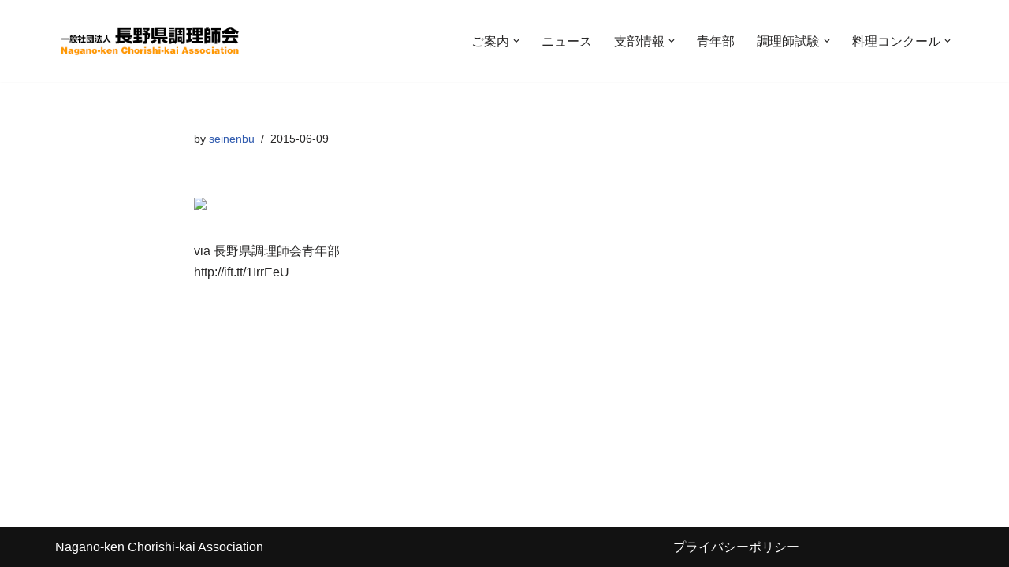

--- FILE ---
content_type: text/html; charset=UTF-8
request_url: https://nagano-ck.jp/archives/1088
body_size: 70500
content:
<!DOCTYPE html>
<html lang="ja">

<head>
	
	<meta charset="UTF-8">
	<meta name="viewport" content="width=device-width, initial-scale=1, minimum-scale=1">
	<link rel="profile" href="http://gmpg.org/xfn/11">
		<style type='text/css'>Default CSS Comment</style><title>（一社）長野県調理師会</title>
<meta name='robots' content='max-image-preview:large' />
<link rel="alternate" type="application/rss+xml" title="（一社）長野県調理師会 &raquo; フィード" href="https://nagano-ck.jp/feed" />
<link rel="alternate" type="application/rss+xml" title="（一社）長野県調理師会 &raquo; コメントフィード" href="https://nagano-ck.jp/comments/feed" />
<link rel="alternate" title="oEmbed (JSON)" type="application/json+oembed" href="https://nagano-ck.jp/wp-json/oembed/1.0/embed?url=https%3A%2F%2Fnagano-ck.jp%2Farchives%2F1088" />
<link rel="alternate" title="oEmbed (XML)" type="text/xml+oembed" href="https://nagano-ck.jp/wp-json/oembed/1.0/embed?url=https%3A%2F%2Fnagano-ck.jp%2Farchives%2F1088&#038;format=xml" />
<style id='wp-img-auto-sizes-contain-inline-css'>
img:is([sizes=auto i],[sizes^="auto," i]){contain-intrinsic-size:3000px 1500px}
/*# sourceURL=wp-img-auto-sizes-contain-inline-css */
</style>
<link rel='stylesheet' id='srp-layout-stylesheet-css' href='https://nagano-ck.jp/wordpress/wp-content/plugins/special-recent-posts/css/layout.css?ver=6.9' media='all' />
<style id='wp-emoji-styles-inline-css'>

	img.wp-smiley, img.emoji {
		display: inline !important;
		border: none !important;
		box-shadow: none !important;
		height: 1em !important;
		width: 1em !important;
		margin: 0 0.07em !important;
		vertical-align: -0.1em !important;
		background: none !important;
		padding: 0 !important;
	}
/*# sourceURL=wp-emoji-styles-inline-css */
</style>
<link rel='stylesheet' id='wp-block-library-css' href='https://nagano-ck.jp/wordpress/wp-includes/css/dist/block-library/style.min.css?ver=6.9' media='all' />
<style id='global-styles-inline-css'>
:root{--wp--preset--aspect-ratio--square: 1;--wp--preset--aspect-ratio--4-3: 4/3;--wp--preset--aspect-ratio--3-4: 3/4;--wp--preset--aspect-ratio--3-2: 3/2;--wp--preset--aspect-ratio--2-3: 2/3;--wp--preset--aspect-ratio--16-9: 16/9;--wp--preset--aspect-ratio--9-16: 9/16;--wp--preset--color--black: #000000;--wp--preset--color--cyan-bluish-gray: #abb8c3;--wp--preset--color--white: #ffffff;--wp--preset--color--pale-pink: #f78da7;--wp--preset--color--vivid-red: #cf2e2e;--wp--preset--color--luminous-vivid-orange: #ff6900;--wp--preset--color--luminous-vivid-amber: #fcb900;--wp--preset--color--light-green-cyan: #7bdcb5;--wp--preset--color--vivid-green-cyan: #00d084;--wp--preset--color--pale-cyan-blue: #8ed1fc;--wp--preset--color--vivid-cyan-blue: #0693e3;--wp--preset--color--vivid-purple: #9b51e0;--wp--preset--color--neve-link-color: var(--nv-primary-accent);--wp--preset--color--neve-link-hover-color: var(--nv-secondary-accent);--wp--preset--color--nv-site-bg: var(--nv-site-bg);--wp--preset--color--nv-light-bg: var(--nv-light-bg);--wp--preset--color--nv-dark-bg: var(--nv-dark-bg);--wp--preset--color--neve-text-color: var(--nv-text-color);--wp--preset--color--nv-text-dark-bg: var(--nv-text-dark-bg);--wp--preset--color--nv-c-1: var(--nv-c-1);--wp--preset--color--nv-c-2: var(--nv-c-2);--wp--preset--gradient--vivid-cyan-blue-to-vivid-purple: linear-gradient(135deg,rgb(6,147,227) 0%,rgb(155,81,224) 100%);--wp--preset--gradient--light-green-cyan-to-vivid-green-cyan: linear-gradient(135deg,rgb(122,220,180) 0%,rgb(0,208,130) 100%);--wp--preset--gradient--luminous-vivid-amber-to-luminous-vivid-orange: linear-gradient(135deg,rgb(252,185,0) 0%,rgb(255,105,0) 100%);--wp--preset--gradient--luminous-vivid-orange-to-vivid-red: linear-gradient(135deg,rgb(255,105,0) 0%,rgb(207,46,46) 100%);--wp--preset--gradient--very-light-gray-to-cyan-bluish-gray: linear-gradient(135deg,rgb(238,238,238) 0%,rgb(169,184,195) 100%);--wp--preset--gradient--cool-to-warm-spectrum: linear-gradient(135deg,rgb(74,234,220) 0%,rgb(151,120,209) 20%,rgb(207,42,186) 40%,rgb(238,44,130) 60%,rgb(251,105,98) 80%,rgb(254,248,76) 100%);--wp--preset--gradient--blush-light-purple: linear-gradient(135deg,rgb(255,206,236) 0%,rgb(152,150,240) 100%);--wp--preset--gradient--blush-bordeaux: linear-gradient(135deg,rgb(254,205,165) 0%,rgb(254,45,45) 50%,rgb(107,0,62) 100%);--wp--preset--gradient--luminous-dusk: linear-gradient(135deg,rgb(255,203,112) 0%,rgb(199,81,192) 50%,rgb(65,88,208) 100%);--wp--preset--gradient--pale-ocean: linear-gradient(135deg,rgb(255,245,203) 0%,rgb(182,227,212) 50%,rgb(51,167,181) 100%);--wp--preset--gradient--electric-grass: linear-gradient(135deg,rgb(202,248,128) 0%,rgb(113,206,126) 100%);--wp--preset--gradient--midnight: linear-gradient(135deg,rgb(2,3,129) 0%,rgb(40,116,252) 100%);--wp--preset--font-size--small: 13px;--wp--preset--font-size--medium: 20px;--wp--preset--font-size--large: 36px;--wp--preset--font-size--x-large: 42px;--wp--preset--spacing--20: 0.44rem;--wp--preset--spacing--30: 0.67rem;--wp--preset--spacing--40: 1rem;--wp--preset--spacing--50: 1.5rem;--wp--preset--spacing--60: 2.25rem;--wp--preset--spacing--70: 3.38rem;--wp--preset--spacing--80: 5.06rem;--wp--preset--shadow--natural: 6px 6px 9px rgba(0, 0, 0, 0.2);--wp--preset--shadow--deep: 12px 12px 50px rgba(0, 0, 0, 0.4);--wp--preset--shadow--sharp: 6px 6px 0px rgba(0, 0, 0, 0.2);--wp--preset--shadow--outlined: 6px 6px 0px -3px rgb(255, 255, 255), 6px 6px rgb(0, 0, 0);--wp--preset--shadow--crisp: 6px 6px 0px rgb(0, 0, 0);}:where(.is-layout-flex){gap: 0.5em;}:where(.is-layout-grid){gap: 0.5em;}body .is-layout-flex{display: flex;}.is-layout-flex{flex-wrap: wrap;align-items: center;}.is-layout-flex > :is(*, div){margin: 0;}body .is-layout-grid{display: grid;}.is-layout-grid > :is(*, div){margin: 0;}:where(.wp-block-columns.is-layout-flex){gap: 2em;}:where(.wp-block-columns.is-layout-grid){gap: 2em;}:where(.wp-block-post-template.is-layout-flex){gap: 1.25em;}:where(.wp-block-post-template.is-layout-grid){gap: 1.25em;}.has-black-color{color: var(--wp--preset--color--black) !important;}.has-cyan-bluish-gray-color{color: var(--wp--preset--color--cyan-bluish-gray) !important;}.has-white-color{color: var(--wp--preset--color--white) !important;}.has-pale-pink-color{color: var(--wp--preset--color--pale-pink) !important;}.has-vivid-red-color{color: var(--wp--preset--color--vivid-red) !important;}.has-luminous-vivid-orange-color{color: var(--wp--preset--color--luminous-vivid-orange) !important;}.has-luminous-vivid-amber-color{color: var(--wp--preset--color--luminous-vivid-amber) !important;}.has-light-green-cyan-color{color: var(--wp--preset--color--light-green-cyan) !important;}.has-vivid-green-cyan-color{color: var(--wp--preset--color--vivid-green-cyan) !important;}.has-pale-cyan-blue-color{color: var(--wp--preset--color--pale-cyan-blue) !important;}.has-vivid-cyan-blue-color{color: var(--wp--preset--color--vivid-cyan-blue) !important;}.has-vivid-purple-color{color: var(--wp--preset--color--vivid-purple) !important;}.has-neve-link-color-color{color: var(--wp--preset--color--neve-link-color) !important;}.has-neve-link-hover-color-color{color: var(--wp--preset--color--neve-link-hover-color) !important;}.has-nv-site-bg-color{color: var(--wp--preset--color--nv-site-bg) !important;}.has-nv-light-bg-color{color: var(--wp--preset--color--nv-light-bg) !important;}.has-nv-dark-bg-color{color: var(--wp--preset--color--nv-dark-bg) !important;}.has-neve-text-color-color{color: var(--wp--preset--color--neve-text-color) !important;}.has-nv-text-dark-bg-color{color: var(--wp--preset--color--nv-text-dark-bg) !important;}.has-nv-c-1-color{color: var(--wp--preset--color--nv-c-1) !important;}.has-nv-c-2-color{color: var(--wp--preset--color--nv-c-2) !important;}.has-black-background-color{background-color: var(--wp--preset--color--black) !important;}.has-cyan-bluish-gray-background-color{background-color: var(--wp--preset--color--cyan-bluish-gray) !important;}.has-white-background-color{background-color: var(--wp--preset--color--white) !important;}.has-pale-pink-background-color{background-color: var(--wp--preset--color--pale-pink) !important;}.has-vivid-red-background-color{background-color: var(--wp--preset--color--vivid-red) !important;}.has-luminous-vivid-orange-background-color{background-color: var(--wp--preset--color--luminous-vivid-orange) !important;}.has-luminous-vivid-amber-background-color{background-color: var(--wp--preset--color--luminous-vivid-amber) !important;}.has-light-green-cyan-background-color{background-color: var(--wp--preset--color--light-green-cyan) !important;}.has-vivid-green-cyan-background-color{background-color: var(--wp--preset--color--vivid-green-cyan) !important;}.has-pale-cyan-blue-background-color{background-color: var(--wp--preset--color--pale-cyan-blue) !important;}.has-vivid-cyan-blue-background-color{background-color: var(--wp--preset--color--vivid-cyan-blue) !important;}.has-vivid-purple-background-color{background-color: var(--wp--preset--color--vivid-purple) !important;}.has-neve-link-color-background-color{background-color: var(--wp--preset--color--neve-link-color) !important;}.has-neve-link-hover-color-background-color{background-color: var(--wp--preset--color--neve-link-hover-color) !important;}.has-nv-site-bg-background-color{background-color: var(--wp--preset--color--nv-site-bg) !important;}.has-nv-light-bg-background-color{background-color: var(--wp--preset--color--nv-light-bg) !important;}.has-nv-dark-bg-background-color{background-color: var(--wp--preset--color--nv-dark-bg) !important;}.has-neve-text-color-background-color{background-color: var(--wp--preset--color--neve-text-color) !important;}.has-nv-text-dark-bg-background-color{background-color: var(--wp--preset--color--nv-text-dark-bg) !important;}.has-nv-c-1-background-color{background-color: var(--wp--preset--color--nv-c-1) !important;}.has-nv-c-2-background-color{background-color: var(--wp--preset--color--nv-c-2) !important;}.has-black-border-color{border-color: var(--wp--preset--color--black) !important;}.has-cyan-bluish-gray-border-color{border-color: var(--wp--preset--color--cyan-bluish-gray) !important;}.has-white-border-color{border-color: var(--wp--preset--color--white) !important;}.has-pale-pink-border-color{border-color: var(--wp--preset--color--pale-pink) !important;}.has-vivid-red-border-color{border-color: var(--wp--preset--color--vivid-red) !important;}.has-luminous-vivid-orange-border-color{border-color: var(--wp--preset--color--luminous-vivid-orange) !important;}.has-luminous-vivid-amber-border-color{border-color: var(--wp--preset--color--luminous-vivid-amber) !important;}.has-light-green-cyan-border-color{border-color: var(--wp--preset--color--light-green-cyan) !important;}.has-vivid-green-cyan-border-color{border-color: var(--wp--preset--color--vivid-green-cyan) !important;}.has-pale-cyan-blue-border-color{border-color: var(--wp--preset--color--pale-cyan-blue) !important;}.has-vivid-cyan-blue-border-color{border-color: var(--wp--preset--color--vivid-cyan-blue) !important;}.has-vivid-purple-border-color{border-color: var(--wp--preset--color--vivid-purple) !important;}.has-neve-link-color-border-color{border-color: var(--wp--preset--color--neve-link-color) !important;}.has-neve-link-hover-color-border-color{border-color: var(--wp--preset--color--neve-link-hover-color) !important;}.has-nv-site-bg-border-color{border-color: var(--wp--preset--color--nv-site-bg) !important;}.has-nv-light-bg-border-color{border-color: var(--wp--preset--color--nv-light-bg) !important;}.has-nv-dark-bg-border-color{border-color: var(--wp--preset--color--nv-dark-bg) !important;}.has-neve-text-color-border-color{border-color: var(--wp--preset--color--neve-text-color) !important;}.has-nv-text-dark-bg-border-color{border-color: var(--wp--preset--color--nv-text-dark-bg) !important;}.has-nv-c-1-border-color{border-color: var(--wp--preset--color--nv-c-1) !important;}.has-nv-c-2-border-color{border-color: var(--wp--preset--color--nv-c-2) !important;}.has-vivid-cyan-blue-to-vivid-purple-gradient-background{background: var(--wp--preset--gradient--vivid-cyan-blue-to-vivid-purple) !important;}.has-light-green-cyan-to-vivid-green-cyan-gradient-background{background: var(--wp--preset--gradient--light-green-cyan-to-vivid-green-cyan) !important;}.has-luminous-vivid-amber-to-luminous-vivid-orange-gradient-background{background: var(--wp--preset--gradient--luminous-vivid-amber-to-luminous-vivid-orange) !important;}.has-luminous-vivid-orange-to-vivid-red-gradient-background{background: var(--wp--preset--gradient--luminous-vivid-orange-to-vivid-red) !important;}.has-very-light-gray-to-cyan-bluish-gray-gradient-background{background: var(--wp--preset--gradient--very-light-gray-to-cyan-bluish-gray) !important;}.has-cool-to-warm-spectrum-gradient-background{background: var(--wp--preset--gradient--cool-to-warm-spectrum) !important;}.has-blush-light-purple-gradient-background{background: var(--wp--preset--gradient--blush-light-purple) !important;}.has-blush-bordeaux-gradient-background{background: var(--wp--preset--gradient--blush-bordeaux) !important;}.has-luminous-dusk-gradient-background{background: var(--wp--preset--gradient--luminous-dusk) !important;}.has-pale-ocean-gradient-background{background: var(--wp--preset--gradient--pale-ocean) !important;}.has-electric-grass-gradient-background{background: var(--wp--preset--gradient--electric-grass) !important;}.has-midnight-gradient-background{background: var(--wp--preset--gradient--midnight) !important;}.has-small-font-size{font-size: var(--wp--preset--font-size--small) !important;}.has-medium-font-size{font-size: var(--wp--preset--font-size--medium) !important;}.has-large-font-size{font-size: var(--wp--preset--font-size--large) !important;}.has-x-large-font-size{font-size: var(--wp--preset--font-size--x-large) !important;}
/*# sourceURL=global-styles-inline-css */
</style>

<style id='classic-theme-styles-inline-css'>
/*! This file is auto-generated */
.wp-block-button__link{color:#fff;background-color:#32373c;border-radius:9999px;box-shadow:none;text-decoration:none;padding:calc(.667em + 2px) calc(1.333em + 2px);font-size:1.125em}.wp-block-file__button{background:#32373c;color:#fff;text-decoration:none}
/*# sourceURL=/wp-includes/css/classic-themes.min.css */
</style>
<link rel='stylesheet' id='neve-style-css' href='https://nagano-ck.jp/wordpress/wp-content/themes/neve/style-main-new.min.css?ver=4.1.4' media='all' />
<style id='neve-style-inline-css'>
.is-menu-sidebar .header-menu-sidebar { visibility: visible; }.is-menu-sidebar.menu_sidebar_slide_left .header-menu-sidebar { transform: translate3d(0, 0, 0); left: 0; }.is-menu-sidebar.menu_sidebar_slide_right .header-menu-sidebar { transform: translate3d(0, 0, 0); right: 0; }.is-menu-sidebar.menu_sidebar_pull_right .header-menu-sidebar, .is-menu-sidebar.menu_sidebar_pull_left .header-menu-sidebar { transform: translateX(0); }.is-menu-sidebar.menu_sidebar_dropdown .header-menu-sidebar { height: auto; }.is-menu-sidebar.menu_sidebar_dropdown .header-menu-sidebar-inner { max-height: 400px; padding: 20px 0; }.is-menu-sidebar.menu_sidebar_full_canvas .header-menu-sidebar { opacity: 1; }.header-menu-sidebar .menu-item-nav-search:not(.floating) { pointer-events: none; }.header-menu-sidebar .menu-item-nav-search .is-menu-sidebar { pointer-events: unset; }@media screen and (max-width: 960px) { .builder-item.cr .item--inner { --textalign: center; --justify: center; } }
.nv-meta-list li.meta:not(:last-child):after { content:"/" }.nv-meta-list .no-mobile{
			display:none;
		}.nv-meta-list li.last::after{
			content: ""!important;
		}@media (min-width: 769px) {
			.nv-meta-list .no-mobile {
				display: inline-block;
			}
			.nv-meta-list li.last:not(:last-child)::after {
		 		content: "/" !important;
			}
		}
 :root{ --container: 748px;--postwidth:100%; --primarybtnbg: var(--nv-primary-accent); --primarybtnhoverbg: var(--nv-primary-accent); --primarybtncolor: #fff; --secondarybtncolor: var(--nv-primary-accent); --primarybtnhovercolor: #fff; --secondarybtnhovercolor: var(--nv-primary-accent);--primarybtnborderradius:3px;--secondarybtnborderradius:3px;--secondarybtnborderwidth:3px;--btnpadding:13px 15px;--primarybtnpadding:13px 15px;--secondarybtnpadding:calc(13px - 3px) calc(15px - 3px); --bodyfontfamily: Arial,Helvetica,sans-serif; --bodyfontsize: 15px; --bodylineheight: 1.6; --bodyletterspacing: 0px; --bodyfontweight: 400; --h1fontsize: 36px; --h1fontweight: 700; --h1lineheight: 1.2; --h1letterspacing: 0px; --h1texttransform: none; --h2fontsize: 28px; --h2fontweight: 700; --h2lineheight: 1.3; --h2letterspacing: 0px; --h2texttransform: none; --h3fontsize: 24px; --h3fontweight: 700; --h3lineheight: 1.4; --h3letterspacing: 0px; --h3texttransform: none; --h4fontsize: 20px; --h4fontweight: 700; --h4lineheight: 1.6; --h4letterspacing: 0px; --h4texttransform: none; --h5fontsize: 16px; --h5fontweight: 700; --h5lineheight: 1.6; --h5letterspacing: 0px; --h5texttransform: none; --h6fontsize: 14px; --h6fontweight: 700; --h6lineheight: 1.6; --h6letterspacing: 0px; --h6texttransform: none;--formfieldborderwidth:2px;--formfieldborderradius:3px; --formfieldbgcolor: var(--nv-site-bg); --formfieldbordercolor: #dddddd; --formfieldcolor: var(--nv-text-color);--formfieldpadding:10px 12px; } .nv-post-thumbnail-wrap img{ aspect-ratio: 4/3; object-fit: cover; } .layout-grid .nv-post-thumbnail-wrap{ margin-right:-25px;margin-left:-25px; } .nv-index-posts{ --borderradius:8px;--padding:25px 25px 25px 25px;--cardboxshadow:0 0 2px 0 rgba(0,0,0,0.15); --cardbgcolor: var(--nv-site-bg); --cardcolor: var(--nv-text-color); } .single-post-container .alignfull > [class*="__inner-container"], .single-post-container .alignwide > [class*="__inner-container"]{ max-width:718px } .nv-meta-list{ --avatarsize: 20px; } .single .nv-meta-list{ --avatarsize: 20px; } .nv-post-cover{ --height: 250px;--padding:40px 15px;--justify: flex-start; --textalign: left; --valign: center; } .nv-post-cover .nv-title-meta-wrap, .nv-page-title-wrap, .entry-header{ --textalign: left; } .nv-is-boxed.nv-title-meta-wrap{ --padding:40px 15px; --bgcolor: var(--nv-dark-bg); } .nv-overlay{ --opacity: 50; --blendmode: normal; } .nv-is-boxed.nv-comments-wrap{ --padding:20px; } .nv-is-boxed.comment-respond{ --padding:20px; } .single:not(.single-product), .page{ --c-vspace:0 0 0 0;; } .global-styled{ --bgcolor: var(--nv-site-bg); } .header-top{ --rowbcolor: var(--nv-light-bg); --color: var(--nv-text-color); --bgcolor: var(--nv-site-bg); } .header-main{ --rowbcolor: var(--nv-light-bg); --color: var(--nv-text-color); --bgcolor: var(--nv-site-bg); } .header-bottom{ --rowbcolor: var(--nv-light-bg); --color: var(--nv-text-color); --bgcolor: var(--nv-site-bg); } .header-menu-sidebar-bg{ --justify: flex-start; --textalign: left;--flexg: 1;--wrapdropdownwidth: auto; --color: var(--nv-text-color); --bgcolor: var(--nv-site-bg); } .header-menu-sidebar{ width: 360px; } .builder-item--logo{ --maxwidth: 120px; --fs: 24px;--padding:10px 0;--margin:0; --textalign: left;--justify: flex-start; } .builder-item--nav-icon,.header-menu-sidebar .close-sidebar-panel .navbar-toggle{ --borderradius:0; } .builder-item--nav-icon{ --label-margin:0 5px 0 0;;--padding:10px 15px;--margin:0; } .builder-item--primary-menu{ --hovercolor: var(--nv-secondary-accent); --hovertextcolor: var(--nv-text-color); --activecolor: var(--nv-primary-accent); --spacing: 20px; --height: 25px;--padding:0;--margin:0; --fontsize: 1em; --lineheight: 1.6; --letterspacing: 0px; --fontweight: 500; --texttransform: none; --iconsize: 1em; } .hfg-is-group.has-primary-menu .inherit-ff{ --inheritedfw: 500; } .footer-top-inner .row{ grid-template-columns:1fr 1fr 1fr; --valign: flex-start; } .footer-top{ --rowbcolor: var(--nv-light-bg); --color: var(--nv-text-color); --bgcolor: var(--nv-site-bg); } .footer-main-inner .row{ grid-template-columns:1fr 1fr 1fr; --valign: flex-start; } .footer-main{ --rowbcolor: var(--nv-light-bg); --color: var(--nv-text-color); --bgcolor: var(--nv-site-bg); } .footer-bottom-inner .row{ grid-template-columns:1fr 1fr 1fr; --valign: flex-start; } .footer-bottom{ --rowbcolor: var(--nv-light-bg); --color: var(--nv-text-dark-bg); --bgcolor: var(--nv-dark-bg); } .builder-item--footer-menu{ --hovercolor: var(--nv-primary-accent); --spacing: 20px; --height: 25px;--padding:0;--margin:0; --fontsize: 1em; --lineheight: 1.6; --letterspacing: 0px; --fontweight: 500; --texttransform: none; --iconsize: 1em; --textalign: left;--justify: flex-start; } @media(min-width: 576px){ :root{ --container: 992px;--postwidth:50%;--btnpadding:13px 15px;--primarybtnpadding:13px 15px;--secondarybtnpadding:calc(13px - 3px) calc(15px - 3px); --bodyfontsize: 16px; --bodylineheight: 1.6; --bodyletterspacing: 0px; --h1fontsize: 38px; --h1lineheight: 1.2; --h1letterspacing: 0px; --h2fontsize: 30px; --h2lineheight: 1.2; --h2letterspacing: 0px; --h3fontsize: 26px; --h3lineheight: 1.4; --h3letterspacing: 0px; --h4fontsize: 22px; --h4lineheight: 1.5; --h4letterspacing: 0px; --h5fontsize: 18px; --h5lineheight: 1.6; --h5letterspacing: 0px; --h6fontsize: 14px; --h6lineheight: 1.6; --h6letterspacing: 0px; } .layout-grid .nv-post-thumbnail-wrap{ margin-right:-25px;margin-left:-25px; } .nv-index-posts{ --padding:25px 25px 25px 25px; } .single-post-container .alignfull > [class*="__inner-container"], .single-post-container .alignwide > [class*="__inner-container"]{ max-width:962px } .nv-meta-list{ --avatarsize: 20px; } .single .nv-meta-list{ --avatarsize: 20px; } .nv-post-cover{ --height: 320px;--padding:60px 30px;--justify: flex-start; --textalign: left; --valign: center; } .nv-post-cover .nv-title-meta-wrap, .nv-page-title-wrap, .entry-header{ --textalign: left; } .nv-is-boxed.nv-title-meta-wrap{ --padding:60px 30px; } .nv-is-boxed.nv-comments-wrap{ --padding:30px; } .nv-is-boxed.comment-respond{ --padding:30px; } .single:not(.single-product), .page{ --c-vspace:0 0 0 0;; } .header-menu-sidebar-bg{ --justify: flex-start; --textalign: left;--flexg: 1;--wrapdropdownwidth: auto; } .header-menu-sidebar{ width: 360px; } .builder-item--logo{ --maxwidth: 120px; --fs: 24px;--padding:10px 0;--margin:0; --textalign: left;--justify: flex-start; } .builder-item--nav-icon{ --label-margin:0 5px 0 0;;--padding:10px 15px;--margin:0; } .builder-item--primary-menu{ --spacing: 20px; --height: 25px;--padding:0;--margin:0; --fontsize: 1em; --lineheight: 1.6; --letterspacing: 0px; --iconsize: 1em; } .builder-item--footer-menu{ --spacing: 20px; --height: 25px;--padding:0;--margin:0; --fontsize: 1em; --lineheight: 1.6; --letterspacing: 0px; --iconsize: 1em; --textalign: left;--justify: flex-start; } }@media(min-width: 960px){ :root{ --container: 1170px;--postwidth:33.333333333333%;--btnpadding:13px 15px;--primarybtnpadding:13px 15px;--secondarybtnpadding:calc(13px - 3px) calc(15px - 3px); --bodyfontsize: 16px; --bodylineheight: 1.7; --bodyletterspacing: 0px; --h1fontsize: 40px; --h1lineheight: 1.1; --h1letterspacing: 0px; --h2fontsize: 32px; --h2lineheight: 1.2; --h2letterspacing: 0px; --h3fontsize: 28px; --h3lineheight: 1.4; --h3letterspacing: 0px; --h4fontsize: 24px; --h4lineheight: 1.5; --h4letterspacing: 0px; --h5fontsize: 20px; --h5lineheight: 1.6; --h5letterspacing: 0px; --h6fontsize: 16px; --h6lineheight: 1.6; --h6letterspacing: 0px; } .layout-grid .nv-post-thumbnail-wrap{ margin-right:-25px;margin-left:-25px; } .nv-index-posts{ --padding:25px 25px 25px 25px; } body:not(.single):not(.archive):not(.blog):not(.search):not(.error404) .neve-main > .container .col, body.post-type-archive-course .neve-main > .container .col, body.post-type-archive-llms_membership .neve-main > .container .col{ max-width: 100%; } body:not(.single):not(.archive):not(.blog):not(.search):not(.error404) .nv-sidebar-wrap, body.post-type-archive-course .nv-sidebar-wrap, body.post-type-archive-llms_membership .nv-sidebar-wrap{ max-width: 0%; } .neve-main > .archive-container .nv-index-posts.col{ max-width: 100%; } .neve-main > .archive-container .nv-sidebar-wrap{ max-width: 0%; } .neve-main > .single-post-container .nv-single-post-wrap.col{ max-width: 70%; } .single-post-container .alignfull > [class*="__inner-container"], .single-post-container .alignwide > [class*="__inner-container"]{ max-width:789px } .container-fluid.single-post-container .alignfull > [class*="__inner-container"], .container-fluid.single-post-container .alignwide > [class*="__inner-container"]{ max-width:calc(70% + 15px) } .neve-main > .single-post-container .nv-sidebar-wrap{ max-width: 30%; } .nv-meta-list{ --avatarsize: 20px; } .single .nv-meta-list{ --avatarsize: 20px; } .nv-post-cover{ --height: 400px;--padding:60px 40px;--justify: flex-start; --textalign: left; --valign: center; } .nv-post-cover .nv-title-meta-wrap, .nv-page-title-wrap, .entry-header{ --textalign: left; } .nv-is-boxed.nv-title-meta-wrap{ --padding:60px 40px; } .nv-is-boxed.nv-comments-wrap{ --padding:40px; } .nv-is-boxed.comment-respond{ --padding:40px; } .single:not(.single-product), .page{ --c-vspace:0 0 0 0;; } .header-menu-sidebar-bg{ --justify: flex-start; --textalign: left;--flexg: 1;--wrapdropdownwidth: auto; } .header-menu-sidebar{ width: 360px; } .builder-item--logo{ --maxwidth: 240px; --fs: 24px;--padding:10px 0;--margin:0; --textalign: left;--justify: flex-start; } .builder-item--nav-icon{ --label-margin:0 5px 0 0;;--padding:10px 15px;--margin:0; } .builder-item--primary-menu{ --spacing: 20px; --height: 25px;--padding:0;--margin:0; --fontsize: 1em; --lineheight: 1.6; --letterspacing: 0px; --iconsize: 1em; } .builder-item--footer-menu{ --spacing: 20px; --height: 25px;--padding:0;--margin:0; --fontsize: 1em; --lineheight: 1.6; --letterspacing: 0px; --iconsize: 1em; --textalign: left;--justify: flex-start; } }.nv-content-wrap .elementor a:not(.button):not(.wp-block-file__button){ text-decoration: none; }:root{--nv-primary-accent:#2f5aae;--nv-secondary-accent:#2f5aae;--nv-site-bg:#ffffff;--nv-light-bg:#f4f5f7;--nv-dark-bg:#121212;--nv-text-color:#272626;--nv-text-dark-bg:#ffffff;--nv-c-1:#9463ae;--nv-c-2:#be574b;--nv-fallback-ff:Arial, Helvetica, sans-serif;}
:root{--e-global-color-nvprimaryaccent:#2f5aae;--e-global-color-nvsecondaryaccent:#2f5aae;--e-global-color-nvsitebg:#ffffff;--e-global-color-nvlightbg:#f4f5f7;--e-global-color-nvdarkbg:#121212;--e-global-color-nvtextcolor:#272626;--e-global-color-nvtextdarkbg:#ffffff;--e-global-color-nvc1:#9463ae;--e-global-color-nvc2:#be574b;}
/*# sourceURL=neve-style-inline-css */
</style>
<link rel='stylesheet' id='tablepress-default-css' href='https://nagano-ck.jp/wordpress/wp-content/plugins/tablepress/css/build/default.css?ver=3.2.5' media='all' />
<link rel="https://api.w.org/" href="https://nagano-ck.jp/wp-json/" /><link rel="alternate" title="JSON" type="application/json" href="https://nagano-ck.jp/wp-json/wp/v2/posts/1088" /><link rel="EditURI" type="application/rsd+xml" title="RSD" href="https://nagano-ck.jp/wordpress/xmlrpc.php?rsd" />
<meta name="generator" content="WordPress 6.9" />
<link rel="canonical" href="https://nagano-ck.jp/archives/1088" />
<link rel='shortlink' href='https://nagano-ck.jp/?p=1088' />
<meta name="generator" content="Elementor 3.32.5; features: additional_custom_breakpoints; settings: css_print_method-external, google_font-enabled, font_display-auto">
			<style>
				.e-con.e-parent:nth-of-type(n+4):not(.e-lazyloaded):not(.e-no-lazyload),
				.e-con.e-parent:nth-of-type(n+4):not(.e-lazyloaded):not(.e-no-lazyload) * {
					background-image: none !important;
				}
				@media screen and (max-height: 1024px) {
					.e-con.e-parent:nth-of-type(n+3):not(.e-lazyloaded):not(.e-no-lazyload),
					.e-con.e-parent:nth-of-type(n+3):not(.e-lazyloaded):not(.e-no-lazyload) * {
						background-image: none !important;
					}
				}
				@media screen and (max-height: 640px) {
					.e-con.e-parent:nth-of-type(n+2):not(.e-lazyloaded):not(.e-no-lazyload),
					.e-con.e-parent:nth-of-type(n+2):not(.e-lazyloaded):not(.e-no-lazyload) * {
						background-image: none !important;
					}
				}
			</style>
			<link rel="icon" href="https://nagano-ck.jp/wordpress/wp-content/uploads/cropped-pwa-32x32.png" sizes="32x32" />
<link rel="icon" href="https://nagano-ck.jp/wordpress/wp-content/uploads/cropped-pwa-192x192.png" sizes="192x192" />
<link rel="apple-touch-icon" href="https://nagano-ck.jp/wordpress/wp-content/uploads/cropped-pwa-180x180.png" />
<meta name="msapplication-TileImage" content="https://nagano-ck.jp/wordpress/wp-content/uploads/cropped-pwa-270x270.png" />

	</head>

<body  class="wp-singular post-template-default single single-post postid-1088 single-format-standard wp-custom-logo wp-theme-neve  nv-blog-grid nv-sidebar-full-width menu_sidebar_slide_left elementor-default elementor-kit-40961" id="neve_body"  >
<div class="wrapper">
	
	<header class="header"  >
		<a class="neve-skip-link show-on-focus" href="#content" >
			コンテンツへスキップ		</a>
		<div id="header-grid"  class="hfg_header site-header">
	
<nav class="header--row header-main hide-on-mobile hide-on-tablet layout-full-contained nv-navbar header--row"
	data-row-id="main" data-show-on="desktop">

	<div
		class="header--row-inner header-main-inner">
		<div class="container">
			<div
				class="row row--wrapper"
				data-section="hfg_header_layout_main" >
				<div class="hfg-slot left"><div class="builder-item desktop-left"><div class="item--inner builder-item--logo"
		data-section="title_tagline"
		data-item-id="logo">
	
<div class="site-logo">
	<a class="brand" href="https://nagano-ck.jp/" aria-label="（一社）長野県調理師会" rel="home"><img width="320" height="90" src="https://nagano-ck.jp/wordpress/wp-content/uploads/logo.jpg" class="neve-site-logo skip-lazy" alt="" data-variant="logo" decoding="async" srcset="https://nagano-ck.jp/wordpress/wp-content/uploads/logo.jpg 320w, https://nagano-ck.jp/wordpress/wp-content/uploads/logo-150x42.jpg 150w, https://nagano-ck.jp/wordpress/wp-content/uploads/logo-300x84.jpg 300w" sizes="(max-width: 320px) 100vw, 320px" /></a></div>
	</div>

</div></div><div class="hfg-slot right"><div class="builder-item has-nav"><div class="item--inner builder-item--primary-menu has_menu"
		data-section="header_menu_primary"
		data-item-id="primary-menu">
	<div class="nv-nav-wrap">
	<div role="navigation" class="nav-menu-primary"
			aria-label="メインメニュー">

		<ul id="nv-primary-navigation-main" class="primary-menu-ul nav-ul menu-desktop"><li id="menu-item-41143" class="menu-item menu-item-type-post_type menu-item-object-page menu-item-has-children menu-item-41143"><div class="wrap"><a href="https://nagano-ck.jp/%e3%81%94%e6%a1%88%e5%86%85"><span class="menu-item-title-wrap dd-title">ご案内</span></a><div role="button" aria-pressed="false" aria-label="サブメニューを開く" tabindex="0" class="caret-wrap caret 1" style="margin-left:5px;"><span class="caret"><svg fill="currentColor" aria-label="ドロップダウン" xmlns="http://www.w3.org/2000/svg" viewBox="0 0 448 512"><path d="M207.029 381.476L12.686 187.132c-9.373-9.373-9.373-24.569 0-33.941l22.667-22.667c9.357-9.357 24.522-9.375 33.901-.04L224 284.505l154.745-154.021c9.379-9.335 24.544-9.317 33.901.04l22.667 22.667c9.373 9.373 9.373 24.569 0 33.941L240.971 381.476c-9.373 9.372-24.569 9.372-33.942 0z"/></svg></span></div></div>
<ul class="sub-menu">
	<li id="menu-item-41144" class="menu-item menu-item-type-post_type menu-item-object-page menu-item-41144"><div class="wrap"><a href="https://nagano-ck.jp/%e3%81%94%e6%a1%88%e5%86%85/%e6%b4%bb%e5%8b%95%e5%86%85%e5%ae%b9">活動内容</a></div></li>
</ul>
</li>
<li id="menu-item-41142" class="menu-item menu-item-type-taxonomy menu-item-object-category menu-item-41142"><div class="wrap"><a href="https://nagano-ck.jp/archives/category/news">ニュース</a></div></li>
<li id="menu-item-41145" class="menu-item menu-item-type-taxonomy menu-item-object-category menu-item-has-children menu-item-41145"><div class="wrap"><a href="https://nagano-ck.jp/archives/category/branch"><span class="menu-item-title-wrap dd-title">支部情報</span></a><div role="button" aria-pressed="false" aria-label="サブメニューを開く" tabindex="0" class="caret-wrap caret 4" style="margin-left:5px;"><span class="caret"><svg fill="currentColor" aria-label="ドロップダウン" xmlns="http://www.w3.org/2000/svg" viewBox="0 0 448 512"><path d="M207.029 381.476L12.686 187.132c-9.373-9.373-9.373-24.569 0-33.941l22.667-22.667c9.357-9.357 24.522-9.375 33.901-.04L224 284.505l154.745-154.021c9.379-9.335 24.544-9.317 33.901.04l22.667 22.667c9.373 9.373 9.373 24.569 0 33.941L240.971 381.476c-9.373 9.372-24.569 9.372-33.942 0z"/></svg></span></div></div>
<ul class="sub-menu">
	<li id="menu-item-41146" class="menu-item menu-item-type-taxonomy menu-item-object-category menu-item-41146"><div class="wrap"><a href="https://nagano-ck.jp/archives/category/branch/kamiina">上伊那支部</a></div></li>
	<li id="menu-item-41147" class="menu-item menu-item-type-taxonomy menu-item-object-category menu-item-41147"><div class="wrap"><a href="https://nagano-ck.jp/archives/category/branch/josho">上小支部</a></div></li>
	<li id="menu-item-41148" class="menu-item menu-item-type-taxonomy menu-item-object-category menu-item-41148"><div class="wrap"><a href="https://nagano-ck.jp/archives/category/branch/sakudaira">佐久平支部</a></div></li>
	<li id="menu-item-41149" class="menu-item menu-item-type-taxonomy menu-item-object-category menu-item-41149"><div class="wrap"><a href="https://nagano-ck.jp/archives/category/branch/hokushin">北信支部</a></div></li>
	<li id="menu-item-41150" class="menu-item menu-item-type-taxonomy menu-item-object-category menu-item-41150"><div class="wrap"><a href="https://nagano-ck.jp/archives/category/branch/taihoku">大北支部</a></div></li>
	<li id="menu-item-41151" class="menu-item menu-item-type-taxonomy menu-item-object-category menu-item-41151"><div class="wrap"><a href="https://nagano-ck.jp/archives/category/branch/kiso">木曽支部</a></div></li>
	<li id="menu-item-41152" class="menu-item menu-item-type-taxonomy menu-item-object-category menu-item-41152"><div class="wrap"><a href="https://nagano-ck.jp/archives/category/branch/matsumoto">松本広域支部</a></div></li>
	<li id="menu-item-41153" class="menu-item menu-item-type-taxonomy menu-item-object-category menu-item-41153"><div class="wrap"><a href="https://nagano-ck.jp/archives/category/branch/azumino">松本広域支部安曇野連絡事務所</a></div></li>
	<li id="menu-item-41154" class="menu-item menu-item-type-taxonomy menu-item-object-category menu-item-41154"><div class="wrap"><a href="https://nagano-ck.jp/archives/category/branch/suwa">諏訪支部</a></div></li>
	<li id="menu-item-41155" class="menu-item menu-item-type-taxonomy menu-item-object-category menu-item-41155"><div class="wrap"><a href="https://nagano-ck.jp/archives/category/branch/naganoshi">長野市支部</a></div></li>
	<li id="menu-item-41156" class="menu-item menu-item-type-taxonomy menu-item-object-category menu-item-41156"><div class="wrap"><a href="https://nagano-ck.jp/archives/category/branch/nagano">長野支部</a></div></li>
	<li id="menu-item-41157" class="menu-item menu-item-type-taxonomy menu-item-object-category menu-item-41157"><div class="wrap"><a href="https://nagano-ck.jp/archives/category/branch/hani">飯伊支部</a></div></li>
</ul>
</li>
<li id="menu-item-41158" class="menu-item menu-item-type-taxonomy menu-item-object-category current-post-ancestor current-menu-parent current-post-parent menu-item-41158"><div class="wrap"><a href="https://nagano-ck.jp/archives/category/seinenbu">青年部</a></div></li>
<li id="menu-item-41252" class="menu-item menu-item-type-post_type menu-item-object-page menu-item-has-children menu-item-41252"><div class="wrap"><a href="https://nagano-ck.jp/examination"><span class="menu-item-title-wrap dd-title">調理師試験</span></a><div role="button" aria-pressed="false" aria-label="サブメニューを開く" tabindex="0" class="caret-wrap caret 18" style="margin-left:5px;"><span class="caret"><svg fill="currentColor" aria-label="ドロップダウン" xmlns="http://www.w3.org/2000/svg" viewBox="0 0 448 512"><path d="M207.029 381.476L12.686 187.132c-9.373-9.373-9.373-24.569 0-33.941l22.667-22.667c9.357-9.357 24.522-9.375 33.901-.04L224 284.505l154.745-154.021c9.379-9.335 24.544-9.317 33.901.04l22.667 22.667c9.373 9.373 9.373 24.569 0 33.941L240.971 381.476c-9.373 9.372-24.569 9.372-33.942 0z"/></svg></span></div></div>
<ul class="sub-menu">
	<li id="menu-item-41256" class="menu-item menu-item-type-post_type menu-item-object-page menu-item-41256"><div class="wrap"><a href="https://nagano-ck.jp/examination/lecture">令和7年度　調理師試験合格対策講座</a></div></li>
	<li id="menu-item-41257" class="menu-item menu-item-type-post_type menu-item-object-page menu-item-41257"><div class="wrap"><a href="https://nagano-ck.jp/examination/lectureschedule">令和7年度調理師試験合格対策講座日程表</a></div></li>
	<li id="menu-item-41253" class="menu-item menu-item-type-post_type menu-item-object-page menu-item-41253"><div class="wrap"><a href="https://nagano-ck.jp/examination/2023seigohyou">2023年版調理師教本・正誤表（修正＆追加情報）</a></div></li>
	<li id="menu-item-41254" class="menu-item menu-item-type-post_type menu-item-object-page menu-item-41254"><div class="wrap"><a href="https://nagano-ck.jp/examination/%e4%bb%a4%e5%92%8c6%e5%b9%b4%e5%ba%a6%e5%88%9d%e4%bb%bb%e8%80%85%e3%83%bb%e4%b8%ad%e5%a0%85%e8%80%85%e3%82%bb%e3%83%9f%e3%83%8a%e3%83%bc">令和6年度初任者・中堅者セミナー</a></div></li>
	<li id="menu-item-41255" class="menu-item menu-item-type-post_type menu-item-object-page menu-item-41255"><div class="wrap"><a href="https://nagano-ck.jp/examination/%e4%bb%a4%e5%92%8c6%e5%b9%b4%e5%ba%a6%e5%88%9d%e4%bb%bb%e8%80%85%e3%83%bb%e4%b8%ad%e5%a0%85%e8%80%85%e3%82%bb%e3%83%9f%e3%83%8a%e3%83%bc/%e4%bb%a4%e5%92%8c6%e5%b9%b4%e5%ba%a6-%e5%88%9d%e4%bb%bb%e8%80%85%e3%83%bb%e4%b8%ad%e5%a0%85%e8%80%85%e3%82%bb%e3%83%9f%e3%83%8a%e3%83%bc%e4%ba%88%e5%ae%9a">令和6年度 初任者・中堅者セミナー予定</a></div></li>
</ul>
</li>
<li id="menu-item-41237" class="menu-item menu-item-type-post_type menu-item-object-page menu-item-has-children menu-item-41237"><div class="wrap"><a href="https://nagano-ck.jp/%e6%96%99%e7%90%86%e3%82%b3%e3%83%b3%e3%82%af%e3%83%bc%e3%83%ab"><span class="menu-item-title-wrap dd-title">料理コンクール</span></a><div role="button" aria-pressed="false" aria-label="サブメニューを開く" tabindex="0" class="caret-wrap caret 24" style="margin-left:5px;"><span class="caret"><svg fill="currentColor" aria-label="ドロップダウン" xmlns="http://www.w3.org/2000/svg" viewBox="0 0 448 512"><path d="M207.029 381.476L12.686 187.132c-9.373-9.373-9.373-24.569 0-33.941l22.667-22.667c9.357-9.357 24.522-9.375 33.901-.04L224 284.505l154.745-154.021c9.379-9.335 24.544-9.317 33.901.04l22.667 22.667c9.373 9.373 9.373 24.569 0 33.941L240.971 381.476c-9.373 9.372-24.569 9.372-33.942 0z"/></svg></span></div></div>
<ul class="sub-menu">
	<li id="menu-item-41159" class="menu-item menu-item-type-post_type menu-item-object-page menu-item-41159"><div class="wrap"><a href="https://nagano-ck.jp/%e6%96%99%e7%90%86%e3%82%b3%e3%83%b3%e3%82%af%e3%83%bc%e3%83%ab/60-2">第60回</a></div></li>
	<li id="menu-item-41160" class="menu-item menu-item-type-post_type menu-item-object-page menu-item-41160"><div class="wrap"><a href="https://nagano-ck.jp/%e6%96%99%e7%90%86%e3%82%b3%e3%83%b3%e3%82%af%e3%83%bc%e3%83%ab/60-2/%e7%ac%ac59%e5%9b%9e">第59回</a></div></li>
	<li id="menu-item-41162" class="menu-item menu-item-type-post_type menu-item-object-page menu-item-41162"><div class="wrap"><a href="https://nagano-ck.jp/%e6%96%99%e7%90%86%e3%82%b3%e3%83%b3%e3%82%af%e3%83%bc%e3%83%ab/60-2/%e7%ac%ac58%e5%9b%9e">第58回</a></div></li>
	<li id="menu-item-41164" class="menu-item menu-item-type-post_type menu-item-object-page menu-item-41164"><div class="wrap"><a href="https://nagano-ck.jp/%e6%96%99%e7%90%86%e3%82%b3%e3%83%b3%e3%82%af%e3%83%bc%e3%83%ab/60-2/%e7%ac%ac57%e5%9b%9e">第57回</a></div></li>
	<li id="menu-item-41165" class="menu-item menu-item-type-post_type menu-item-object-page menu-item-41165"><div class="wrap"><a href="https://nagano-ck.jp/%e6%96%99%e7%90%86%e3%82%b3%e3%83%b3%e3%82%af%e3%83%bc%e3%83%ab/60-2/%e7%ac%ac56%e5%9b%9e">第56回</a></div></li>
	<li id="menu-item-41161" class="menu-item menu-item-type-post_type menu-item-object-page menu-item-41161"><div class="wrap"><a href="https://nagano-ck.jp/%e6%96%99%e7%90%86%e3%82%b3%e3%83%b3%e3%82%af%e3%83%bc%e3%83%ab/60-2/%e7%ac%ac55%e5%9b%9e">第55回</a></div></li>
	<li id="menu-item-41163" class="menu-item menu-item-type-post_type menu-item-object-page menu-item-41163"><div class="wrap"><a href="https://nagano-ck.jp/%e6%96%99%e7%90%86%e3%82%b3%e3%83%b3%e3%82%af%e3%83%bc%e3%83%ab/60-2/%e7%ac%ac54%e5%9b%9e">第54回</a></div></li>
	<li id="menu-item-41166" class="menu-item menu-item-type-post_type menu-item-object-page menu-item-41166"><div class="wrap"><a href="https://nagano-ck.jp/%e7%ac%ac52%e5%9b%9e">第52回</a></div></li>
	<li id="menu-item-41167" class="menu-item menu-item-type-post_type menu-item-object-page menu-item-41167"><div class="wrap"><a href="https://nagano-ck.jp/%e7%ac%ac51%e5%9b%9e">第51回</a></div></li>
	<li id="menu-item-41168" class="menu-item menu-item-type-post_type menu-item-object-page menu-item-41168"><div class="wrap"><a href="https://nagano-ck.jp/%e7%ac%ac50%e5%9b%9e">第50回</a></div></li>
	<li id="menu-item-41169" class="menu-item menu-item-type-post_type menu-item-object-page menu-item-41169"><div class="wrap"><a href="https://nagano-ck.jp/%e7%ac%ac49%e5%9b%9e">第49回</a></div></li>
	<li id="menu-item-41170" class="menu-item menu-item-type-post_type menu-item-object-page menu-item-41170"><div class="wrap"><a href="https://nagano-ck.jp/%e7%ac%ac48%e5%9b%9e">第48回</a></div></li>
	<li id="menu-item-41172" class="menu-item menu-item-type-post_type menu-item-object-page menu-item-41172"><div class="wrap"><a href="https://nagano-ck.jp/%e7%ac%ac47%e5%9b%9e">第47回</a></div></li>
	<li id="menu-item-41173" class="menu-item menu-item-type-post_type menu-item-object-page menu-item-41173"><div class="wrap"><a href="https://nagano-ck.jp/%e7%ac%ac46%e5%9b%9e">第46回</a></div></li>
	<li id="menu-item-41174" class="menu-item menu-item-type-post_type menu-item-object-page menu-item-41174"><div class="wrap"><a href="https://nagano-ck.jp/%e7%ac%ac45%e5%9b%9e">第45回</a></div></li>
	<li id="menu-item-41175" class="menu-item menu-item-type-post_type menu-item-object-page menu-item-41175"><div class="wrap"><a href="https://nagano-ck.jp/%e7%ac%ac44%e5%9b%9e">第44回</a></div></li>
	<li id="menu-item-41176" class="menu-item menu-item-type-post_type menu-item-object-page menu-item-41176"><div class="wrap"><a href="https://nagano-ck.jp/%e7%ac%ac42%e5%9b%9e">第42回</a></div></li>
</ul>
</li>
</ul>	</div>
</div>

	</div>

</div></div>							</div>
		</div>
	</div>
</nav>


<nav class="header--row header-main hide-on-desktop layout-full-contained nv-navbar header--row"
	data-row-id="main" data-show-on="mobile">

	<div
		class="header--row-inner header-main-inner">
		<div class="container">
			<div
				class="row row--wrapper"
				data-section="hfg_header_layout_main" >
				<div class="hfg-slot left"><div class="builder-item tablet-left mobile-left"><div class="item--inner builder-item--logo"
		data-section="title_tagline"
		data-item-id="logo">
	
<div class="site-logo">
	<a class="brand" href="https://nagano-ck.jp/" aria-label="（一社）長野県調理師会" rel="home"><img width="320" height="90" src="https://nagano-ck.jp/wordpress/wp-content/uploads/logo.jpg" class="neve-site-logo skip-lazy" alt="" data-variant="logo" decoding="async" srcset="https://nagano-ck.jp/wordpress/wp-content/uploads/logo.jpg 320w, https://nagano-ck.jp/wordpress/wp-content/uploads/logo-150x42.jpg 150w, https://nagano-ck.jp/wordpress/wp-content/uploads/logo-300x84.jpg 300w" sizes="(max-width: 320px) 100vw, 320px" /></a></div>
	</div>

</div></div><div class="hfg-slot right"><div class="builder-item tablet-left mobile-left"><div class="item--inner builder-item--nav-icon"
		data-section="header_menu_icon"
		data-item-id="nav-icon">
	<div class="menu-mobile-toggle item-button navbar-toggle-wrapper">
	<button type="button" class=" navbar-toggle"
			value="ナビゲーションメニュー"
					aria-label="ナビゲーションメニュー "
			aria-expanded="false" onclick="if('undefined' !== typeof toggleAriaClick ) { toggleAriaClick() }">
					<span class="bars">
				<span class="icon-bar"></span>
				<span class="icon-bar"></span>
				<span class="icon-bar"></span>
			</span>
					<span class="screen-reader-text">ナビゲーションメニュー</span>
	</button>
</div> <!--.navbar-toggle-wrapper-->


	</div>

</div></div>							</div>
		</div>
	</div>
</nav>

<div
		id="header-menu-sidebar" class="header-menu-sidebar tcb menu-sidebar-panel slide_left hfg-pe"
		data-row-id="sidebar">
	<div id="header-menu-sidebar-bg" class="header-menu-sidebar-bg">
				<div class="close-sidebar-panel navbar-toggle-wrapper">
			<button type="button" class="hamburger is-active  navbar-toggle active" 					value="ナビゲーションメニュー"
					aria-label="ナビゲーションメニュー "
					aria-expanded="false" onclick="if('undefined' !== typeof toggleAriaClick ) { toggleAriaClick() }">
								<span class="bars">
						<span class="icon-bar"></span>
						<span class="icon-bar"></span>
						<span class="icon-bar"></span>
					</span>
								<span class="screen-reader-text">
			ナビゲーションメニュー					</span>
			</button>
		</div>
					<div id="header-menu-sidebar-inner" class="header-menu-sidebar-inner tcb ">
						<div class="builder-item has-nav"><div class="item--inner builder-item--primary-menu has_menu"
		data-section="header_menu_primary"
		data-item-id="primary-menu">
	<div class="nv-nav-wrap">
	<div role="navigation" class="nav-menu-primary"
			aria-label="メインメニュー">

		<ul id="nv-primary-navigation-sidebar" class="primary-menu-ul nav-ul menu-mobile"><li class="menu-item menu-item-type-post_type menu-item-object-page menu-item-has-children menu-item-41143"><div class="wrap"><a href="https://nagano-ck.jp/%e3%81%94%e6%a1%88%e5%86%85"><span class="menu-item-title-wrap dd-title">ご案内</span></a><button tabindex="0" type="button" class="caret-wrap navbar-toggle 1 " style="margin-left:5px;"  aria-label="切り替え ご案内"><span class="caret"><svg fill="currentColor" aria-label="ドロップダウン" xmlns="http://www.w3.org/2000/svg" viewBox="0 0 448 512"><path d="M207.029 381.476L12.686 187.132c-9.373-9.373-9.373-24.569 0-33.941l22.667-22.667c9.357-9.357 24.522-9.375 33.901-.04L224 284.505l154.745-154.021c9.379-9.335 24.544-9.317 33.901.04l22.667 22.667c9.373 9.373 9.373 24.569 0 33.941L240.971 381.476c-9.373 9.372-24.569 9.372-33.942 0z"/></svg></span></button></div>
<ul class="sub-menu">
	<li class="menu-item menu-item-type-post_type menu-item-object-page menu-item-41144"><div class="wrap"><a href="https://nagano-ck.jp/%e3%81%94%e6%a1%88%e5%86%85/%e6%b4%bb%e5%8b%95%e5%86%85%e5%ae%b9">活動内容</a></div></li>
</ul>
</li>
<li class="menu-item menu-item-type-taxonomy menu-item-object-category menu-item-41142"><div class="wrap"><a href="https://nagano-ck.jp/archives/category/news">ニュース</a></div></li>
<li class="menu-item menu-item-type-taxonomy menu-item-object-category menu-item-has-children menu-item-41145"><div class="wrap"><a href="https://nagano-ck.jp/archives/category/branch"><span class="menu-item-title-wrap dd-title">支部情報</span></a><button tabindex="0" type="button" class="caret-wrap navbar-toggle 4 " style="margin-left:5px;"  aria-label="切り替え 支部情報"><span class="caret"><svg fill="currentColor" aria-label="ドロップダウン" xmlns="http://www.w3.org/2000/svg" viewBox="0 0 448 512"><path d="M207.029 381.476L12.686 187.132c-9.373-9.373-9.373-24.569 0-33.941l22.667-22.667c9.357-9.357 24.522-9.375 33.901-.04L224 284.505l154.745-154.021c9.379-9.335 24.544-9.317 33.901.04l22.667 22.667c9.373 9.373 9.373 24.569 0 33.941L240.971 381.476c-9.373 9.372-24.569 9.372-33.942 0z"/></svg></span></button></div>
<ul class="sub-menu">
	<li class="menu-item menu-item-type-taxonomy menu-item-object-category menu-item-41146"><div class="wrap"><a href="https://nagano-ck.jp/archives/category/branch/kamiina">上伊那支部</a></div></li>
	<li class="menu-item menu-item-type-taxonomy menu-item-object-category menu-item-41147"><div class="wrap"><a href="https://nagano-ck.jp/archives/category/branch/josho">上小支部</a></div></li>
	<li class="menu-item menu-item-type-taxonomy menu-item-object-category menu-item-41148"><div class="wrap"><a href="https://nagano-ck.jp/archives/category/branch/sakudaira">佐久平支部</a></div></li>
	<li class="menu-item menu-item-type-taxonomy menu-item-object-category menu-item-41149"><div class="wrap"><a href="https://nagano-ck.jp/archives/category/branch/hokushin">北信支部</a></div></li>
	<li class="menu-item menu-item-type-taxonomy menu-item-object-category menu-item-41150"><div class="wrap"><a href="https://nagano-ck.jp/archives/category/branch/taihoku">大北支部</a></div></li>
	<li class="menu-item menu-item-type-taxonomy menu-item-object-category menu-item-41151"><div class="wrap"><a href="https://nagano-ck.jp/archives/category/branch/kiso">木曽支部</a></div></li>
	<li class="menu-item menu-item-type-taxonomy menu-item-object-category menu-item-41152"><div class="wrap"><a href="https://nagano-ck.jp/archives/category/branch/matsumoto">松本広域支部</a></div></li>
	<li class="menu-item menu-item-type-taxonomy menu-item-object-category menu-item-41153"><div class="wrap"><a href="https://nagano-ck.jp/archives/category/branch/azumino">松本広域支部安曇野連絡事務所</a></div></li>
	<li class="menu-item menu-item-type-taxonomy menu-item-object-category menu-item-41154"><div class="wrap"><a href="https://nagano-ck.jp/archives/category/branch/suwa">諏訪支部</a></div></li>
	<li class="menu-item menu-item-type-taxonomy menu-item-object-category menu-item-41155"><div class="wrap"><a href="https://nagano-ck.jp/archives/category/branch/naganoshi">長野市支部</a></div></li>
	<li class="menu-item menu-item-type-taxonomy menu-item-object-category menu-item-41156"><div class="wrap"><a href="https://nagano-ck.jp/archives/category/branch/nagano">長野支部</a></div></li>
	<li class="menu-item menu-item-type-taxonomy menu-item-object-category menu-item-41157"><div class="wrap"><a href="https://nagano-ck.jp/archives/category/branch/hani">飯伊支部</a></div></li>
</ul>
</li>
<li class="menu-item menu-item-type-taxonomy menu-item-object-category current-post-ancestor current-menu-parent current-post-parent menu-item-41158"><div class="wrap"><a href="https://nagano-ck.jp/archives/category/seinenbu">青年部</a></div></li>
<li class="menu-item menu-item-type-post_type menu-item-object-page menu-item-has-children menu-item-41252"><div class="wrap"><a href="https://nagano-ck.jp/examination"><span class="menu-item-title-wrap dd-title">調理師試験</span></a><button tabindex="0" type="button" class="caret-wrap navbar-toggle 18 " style="margin-left:5px;"  aria-label="切り替え 調理師試験"><span class="caret"><svg fill="currentColor" aria-label="ドロップダウン" xmlns="http://www.w3.org/2000/svg" viewBox="0 0 448 512"><path d="M207.029 381.476L12.686 187.132c-9.373-9.373-9.373-24.569 0-33.941l22.667-22.667c9.357-9.357 24.522-9.375 33.901-.04L224 284.505l154.745-154.021c9.379-9.335 24.544-9.317 33.901.04l22.667 22.667c9.373 9.373 9.373 24.569 0 33.941L240.971 381.476c-9.373 9.372-24.569 9.372-33.942 0z"/></svg></span></button></div>
<ul class="sub-menu">
	<li class="menu-item menu-item-type-post_type menu-item-object-page menu-item-41256"><div class="wrap"><a href="https://nagano-ck.jp/examination/lecture">令和7年度　調理師試験合格対策講座</a></div></li>
	<li class="menu-item menu-item-type-post_type menu-item-object-page menu-item-41257"><div class="wrap"><a href="https://nagano-ck.jp/examination/lectureschedule">令和7年度調理師試験合格対策講座日程表</a></div></li>
	<li class="menu-item menu-item-type-post_type menu-item-object-page menu-item-41253"><div class="wrap"><a href="https://nagano-ck.jp/examination/2023seigohyou">2023年版調理師教本・正誤表（修正＆追加情報）</a></div></li>
	<li class="menu-item menu-item-type-post_type menu-item-object-page menu-item-41254"><div class="wrap"><a href="https://nagano-ck.jp/examination/%e4%bb%a4%e5%92%8c6%e5%b9%b4%e5%ba%a6%e5%88%9d%e4%bb%bb%e8%80%85%e3%83%bb%e4%b8%ad%e5%a0%85%e8%80%85%e3%82%bb%e3%83%9f%e3%83%8a%e3%83%bc">令和6年度初任者・中堅者セミナー</a></div></li>
	<li class="menu-item menu-item-type-post_type menu-item-object-page menu-item-41255"><div class="wrap"><a href="https://nagano-ck.jp/examination/%e4%bb%a4%e5%92%8c6%e5%b9%b4%e5%ba%a6%e5%88%9d%e4%bb%bb%e8%80%85%e3%83%bb%e4%b8%ad%e5%a0%85%e8%80%85%e3%82%bb%e3%83%9f%e3%83%8a%e3%83%bc/%e4%bb%a4%e5%92%8c6%e5%b9%b4%e5%ba%a6-%e5%88%9d%e4%bb%bb%e8%80%85%e3%83%bb%e4%b8%ad%e5%a0%85%e8%80%85%e3%82%bb%e3%83%9f%e3%83%8a%e3%83%bc%e4%ba%88%e5%ae%9a">令和6年度 初任者・中堅者セミナー予定</a></div></li>
</ul>
</li>
<li class="menu-item menu-item-type-post_type menu-item-object-page menu-item-has-children menu-item-41237"><div class="wrap"><a href="https://nagano-ck.jp/%e6%96%99%e7%90%86%e3%82%b3%e3%83%b3%e3%82%af%e3%83%bc%e3%83%ab"><span class="menu-item-title-wrap dd-title">料理コンクール</span></a><button tabindex="0" type="button" class="caret-wrap navbar-toggle 24 " style="margin-left:5px;"  aria-label="切り替え 料理コンクール"><span class="caret"><svg fill="currentColor" aria-label="ドロップダウン" xmlns="http://www.w3.org/2000/svg" viewBox="0 0 448 512"><path d="M207.029 381.476L12.686 187.132c-9.373-9.373-9.373-24.569 0-33.941l22.667-22.667c9.357-9.357 24.522-9.375 33.901-.04L224 284.505l154.745-154.021c9.379-9.335 24.544-9.317 33.901.04l22.667 22.667c9.373 9.373 9.373 24.569 0 33.941L240.971 381.476c-9.373 9.372-24.569 9.372-33.942 0z"/></svg></span></button></div>
<ul class="sub-menu">
	<li class="menu-item menu-item-type-post_type menu-item-object-page menu-item-41159"><div class="wrap"><a href="https://nagano-ck.jp/%e6%96%99%e7%90%86%e3%82%b3%e3%83%b3%e3%82%af%e3%83%bc%e3%83%ab/60-2">第60回</a></div></li>
	<li class="menu-item menu-item-type-post_type menu-item-object-page menu-item-41160"><div class="wrap"><a href="https://nagano-ck.jp/%e6%96%99%e7%90%86%e3%82%b3%e3%83%b3%e3%82%af%e3%83%bc%e3%83%ab/60-2/%e7%ac%ac59%e5%9b%9e">第59回</a></div></li>
	<li class="menu-item menu-item-type-post_type menu-item-object-page menu-item-41162"><div class="wrap"><a href="https://nagano-ck.jp/%e6%96%99%e7%90%86%e3%82%b3%e3%83%b3%e3%82%af%e3%83%bc%e3%83%ab/60-2/%e7%ac%ac58%e5%9b%9e">第58回</a></div></li>
	<li class="menu-item menu-item-type-post_type menu-item-object-page menu-item-41164"><div class="wrap"><a href="https://nagano-ck.jp/%e6%96%99%e7%90%86%e3%82%b3%e3%83%b3%e3%82%af%e3%83%bc%e3%83%ab/60-2/%e7%ac%ac57%e5%9b%9e">第57回</a></div></li>
	<li class="menu-item menu-item-type-post_type menu-item-object-page menu-item-41165"><div class="wrap"><a href="https://nagano-ck.jp/%e6%96%99%e7%90%86%e3%82%b3%e3%83%b3%e3%82%af%e3%83%bc%e3%83%ab/60-2/%e7%ac%ac56%e5%9b%9e">第56回</a></div></li>
	<li class="menu-item menu-item-type-post_type menu-item-object-page menu-item-41161"><div class="wrap"><a href="https://nagano-ck.jp/%e6%96%99%e7%90%86%e3%82%b3%e3%83%b3%e3%82%af%e3%83%bc%e3%83%ab/60-2/%e7%ac%ac55%e5%9b%9e">第55回</a></div></li>
	<li class="menu-item menu-item-type-post_type menu-item-object-page menu-item-41163"><div class="wrap"><a href="https://nagano-ck.jp/%e6%96%99%e7%90%86%e3%82%b3%e3%83%b3%e3%82%af%e3%83%bc%e3%83%ab/60-2/%e7%ac%ac54%e5%9b%9e">第54回</a></div></li>
	<li class="menu-item menu-item-type-post_type menu-item-object-page menu-item-41166"><div class="wrap"><a href="https://nagano-ck.jp/%e7%ac%ac52%e5%9b%9e">第52回</a></div></li>
	<li class="menu-item menu-item-type-post_type menu-item-object-page menu-item-41167"><div class="wrap"><a href="https://nagano-ck.jp/%e7%ac%ac51%e5%9b%9e">第51回</a></div></li>
	<li class="menu-item menu-item-type-post_type menu-item-object-page menu-item-41168"><div class="wrap"><a href="https://nagano-ck.jp/%e7%ac%ac50%e5%9b%9e">第50回</a></div></li>
	<li class="menu-item menu-item-type-post_type menu-item-object-page menu-item-41169"><div class="wrap"><a href="https://nagano-ck.jp/%e7%ac%ac49%e5%9b%9e">第49回</a></div></li>
	<li class="menu-item menu-item-type-post_type menu-item-object-page menu-item-41170"><div class="wrap"><a href="https://nagano-ck.jp/%e7%ac%ac48%e5%9b%9e">第48回</a></div></li>
	<li class="menu-item menu-item-type-post_type menu-item-object-page menu-item-41172"><div class="wrap"><a href="https://nagano-ck.jp/%e7%ac%ac47%e5%9b%9e">第47回</a></div></li>
	<li class="menu-item menu-item-type-post_type menu-item-object-page menu-item-41173"><div class="wrap"><a href="https://nagano-ck.jp/%e7%ac%ac46%e5%9b%9e">第46回</a></div></li>
	<li class="menu-item menu-item-type-post_type menu-item-object-page menu-item-41174"><div class="wrap"><a href="https://nagano-ck.jp/%e7%ac%ac45%e5%9b%9e">第45回</a></div></li>
	<li class="menu-item menu-item-type-post_type menu-item-object-page menu-item-41175"><div class="wrap"><a href="https://nagano-ck.jp/%e7%ac%ac44%e5%9b%9e">第44回</a></div></li>
	<li class="menu-item menu-item-type-post_type menu-item-object-page menu-item-41176"><div class="wrap"><a href="https://nagano-ck.jp/%e7%ac%ac42%e5%9b%9e">第42回</a></div></li>
</ul>
</li>
</ul>	</div>
</div>

	</div>

</div>					</div>
	</div>
</div>
<div class="header-menu-sidebar-overlay hfg-ov hfg-pe" onclick="if('undefined' !== typeof toggleAriaClick ) { toggleAriaClick() }"></div>
</div>
	</header>

	<style>.nav-ul li:focus-within .wrap.active + .sub-menu { opacity: 1; visibility: visible; }.nav-ul li.neve-mega-menu:focus-within .wrap.active + .sub-menu { display: grid; }.nav-ul li > .wrap { display: flex; align-items: center; position: relative; padding: 0 4px; }.nav-ul:not(.menu-mobile):not(.neve-mega-menu) > li > .wrap > a { padding-top: 1px }</style><style>.header-menu-sidebar .nav-ul li .wrap { padding: 0 4px; }.header-menu-sidebar .nav-ul li .wrap a { flex-grow: 1; display: flex; }.header-menu-sidebar .nav-ul li .wrap a .dd-title { width: var(--wrapdropdownwidth); }.header-menu-sidebar .nav-ul li .wrap button { border: 0; z-index: 1; background: 0; }.header-menu-sidebar .nav-ul li:not([class*=block]):not(.menu-item-has-children) > .wrap > a { padding-right: calc(1em + (18px*2)); text-wrap: wrap; white-space: normal;}.header-menu-sidebar .nav-ul li.menu-item-has-children:not([class*=block]) > .wrap > a { margin-right: calc(-1em - (18px*2)); padding-right: 46px;}</style>

	
	<main id="content" class="neve-main">

	<div class="container single-post-container">
		<div class="row">
						<article id="post-1088"
					class="nv-single-post-wrap col post-1088 post type-post status-publish format-standard hentry category-seinenbu">
				<div class="entry-header" ><div class="nv-title-meta-wrap"><h1 class="title entry-title"></h1><ul class="nv-meta-list"><li  class="meta author vcard "><span class="author-name fn">by <a href="https://nagano-ck.jp/archives/author/seinenbu" title="seinenbu の投稿" rel="author">seinenbu</a></span></li><li class="meta date posted-on "><time class="entry-date published" datetime="2015-06-09T14:07:42+09:00" content="2015-06-09">2015-06-09</time><time class="updated" datetime="2016-02-04T18:24:09+09:00">2016-02-04</time></li></ul></div></div><div class="nv-content-wrap entry-content"><div><img src='https://scontent.xx.fbcdn.net/hphotos-xta1/v/t35.0-12/s720x720/11265111_1630458820499948_1718033010_o.jpg?oh=388aafe86fb97dbf874e1758dd5f17b6&amp;oe=55793F11' /></p>
<div>via 長野県調理師会青年部<br />
http://ift.tt/1IrrEeU</div>
</div>
</div>
<div id="comments" class="comments-area">
	</div>
			</article>
					</div>
	</div>

</main><!--/.neve-main-->

<footer class="site-footer" id="site-footer"  >
	<div class="hfg_footer">
		<div class="footer--row footer-bottom layout-full-contained"
	id="cb-row--footer-desktop-bottom"
	data-row-id="bottom" data-show-on="desktop">
	<div
		class="footer--row-inner footer-bottom-inner footer-content-wrap">
		<div class="container">
			<div
				class="hfg-grid nv-footer-content hfg-grid-bottom row--wrapper row "
				data-section="hfg_footer_layout_bottom" >
				<div class="hfg-slot left"><div class="builder-item cr"><div class="item--inner"><div class="component-wrap"><div><p>Nagano-ken Chorishi-kai Association</p></div></div></div></div></div><div class="hfg-slot c-left"></div><div class="hfg-slot center"><div class="builder-item desktop-left tablet-left mobile-left"><div class="item--inner builder-item--footer-menu has_menu"
		data-section="footer_menu_primary"
		data-item-id="footer-menu">
	<div class="component-wrap">
	<div role="navigation" class="nav-menu-footer"
		aria-label="フッターメニュー">

		<ul id="footer-menu" class="footer-menu nav-ul"><li id="menu-item-41291" class="menu-item menu-item-type-post_type menu-item-object-page menu-item-41291"><div class="wrap"><a href="https://nagano-ck.jp/%e3%83%97%e3%83%a9%e3%82%a4%e3%83%90%e3%82%b7%e3%83%bc%e3%83%9d%e3%83%aa%e3%82%b7%e3%83%bc">プライバシーポリシー</a></div></li>
</ul>	</div>
</div>

	</div>

</div></div>							</div>
		</div>
	</div>
</div>

	</div>
</footer>

</div><!--/.wrapper-->
<script type="speculationrules">
{"prefetch":[{"source":"document","where":{"and":[{"href_matches":"/*"},{"not":{"href_matches":["/wordpress/wp-*.php","/wordpress/wp-admin/*","/wordpress/wp-content/uploads/*","/wordpress/wp-content/*","/wordpress/wp-content/plugins/*","/wordpress/wp-content/themes/neve/*","/*\\?(.+)"]}},{"not":{"selector_matches":"a[rel~=\"nofollow\"]"}},{"not":{"selector_matches":".no-prefetch, .no-prefetch a"}}]},"eagerness":"conservative"}]}
</script>
			<script>
				const lazyloadRunObserver = () => {
					const lazyloadBackgrounds = document.querySelectorAll( `.e-con.e-parent:not(.e-lazyloaded)` );
					const lazyloadBackgroundObserver = new IntersectionObserver( ( entries ) => {
						entries.forEach( ( entry ) => {
							if ( entry.isIntersecting ) {
								let lazyloadBackground = entry.target;
								if( lazyloadBackground ) {
									lazyloadBackground.classList.add( 'e-lazyloaded' );
								}
								lazyloadBackgroundObserver.unobserve( entry.target );
							}
						});
					}, { rootMargin: '200px 0px 200px 0px' } );
					lazyloadBackgrounds.forEach( ( lazyloadBackground ) => {
						lazyloadBackgroundObserver.observe( lazyloadBackground );
					} );
				};
				const events = [
					'DOMContentLoaded',
					'elementor/lazyload/observe',
				];
				events.forEach( ( event ) => {
					document.addEventListener( event, lazyloadRunObserver );
				} );
			</script>
			<script id="neve-script-js-extra">
var NeveProperties = {"ajaxurl":"https://nagano-ck.jp/wordpress/wp-admin/admin-ajax.php","nonce":"10bff0991d","isRTL":"","isCustomize":""};
//# sourceURL=neve-script-js-extra
</script>
<script src="https://nagano-ck.jp/wordpress/wp-content/themes/neve/assets/js/build/modern/frontend.js?ver=4.1.4" id="neve-script-js" async></script>
<script id="neve-script-js-after">
	var html = document.documentElement;
	var theme = html.getAttribute('data-neve-theme') || 'light';
	var variants = {"logo":{"light":{"src":"https:\/\/nagano-ck.jp\/wordpress\/wp-content\/uploads\/logo.jpg","srcset":"https:\/\/nagano-ck.jp\/wordpress\/wp-content\/uploads\/logo.jpg 320w, https:\/\/nagano-ck.jp\/wordpress\/wp-content\/uploads\/logo-150x42.jpg 150w, https:\/\/nagano-ck.jp\/wordpress\/wp-content\/uploads\/logo-300x84.jpg 300w","sizes":"(max-width: 320px) 100vw, 320px"},"dark":{"src":"https:\/\/nagano-ck.jp\/wordpress\/wp-content\/uploads\/logo.jpg","srcset":"https:\/\/nagano-ck.jp\/wordpress\/wp-content\/uploads\/logo.jpg 320w, https:\/\/nagano-ck.jp\/wordpress\/wp-content\/uploads\/logo-150x42.jpg 150w, https:\/\/nagano-ck.jp\/wordpress\/wp-content\/uploads\/logo-300x84.jpg 300w","sizes":"(max-width: 320px) 100vw, 320px"},"same":true}};

	function setCurrentTheme( theme ) {
		var pictures = document.getElementsByClassName( 'neve-site-logo' );
		for(var i = 0; i<pictures.length; i++) {
			var picture = pictures.item(i);
			if( ! picture ) {
				continue;
			};
			var fileExt = picture.src.slice((Math.max(0, picture.src.lastIndexOf(".")) || Infinity) + 1);
			if ( fileExt === 'svg' ) {
				picture.removeAttribute('width');
				picture.removeAttribute('height');
				picture.style = 'width: var(--maxwidth)';
			}
			var compId = picture.getAttribute('data-variant');
			if ( compId && variants[compId] ) {
				var isConditional = variants[compId]['same'];
				if ( theme === 'light' || isConditional || variants[compId]['dark']['src'] === false ) {
					picture.src = variants[compId]['light']['src'];
					picture.srcset = variants[compId]['light']['srcset'] || '';
					picture.sizes = variants[compId]['light']['sizes'];
					continue;
				};
				picture.src = variants[compId]['dark']['src'];
				picture.srcset = variants[compId]['dark']['srcset'] || '';
				picture.sizes = variants[compId]['dark']['sizes'];
			};
		};
	};

	var observer = new MutationObserver(function(mutations) {
		mutations.forEach(function(mutation) {
			if (mutation.type == 'attributes') {
				theme = html.getAttribute('data-neve-theme');
				setCurrentTheme(theme);
			};
		});
	});

	observer.observe(html, {
		attributes: true
	});
function toggleAriaClick() { function toggleAriaExpanded(toggle = 'true') { document.querySelectorAll('button.navbar-toggle').forEach(function(el) { if ( el.classList.contains('caret-wrap') ) { return; } el.setAttribute('aria-expanded', 'true' === el.getAttribute('aria-expanded') ? 'false' : toggle); }); } toggleAriaExpanded(); if ( document.body.hasAttribute('data-ftrap-listener') ) { return; } document.body.setAttribute('data-ftrap-listener', 'true'); document.addEventListener('ftrap-end', function() { toggleAriaExpanded('false'); }); }
var menuCarets=document.querySelectorAll(".nav-ul li > .wrap > .caret");menuCarets.forEach(function(e){e.addEventListener("keydown",e=>{13===e.keyCode&&(e.target.parentElement.classList.toggle("active"),e.target.getAttribute("aria-pressed")&&e.target.setAttribute("aria-pressed","true"===e.target.getAttribute("aria-pressed")?"false":"true"))}),e.parentElement.parentElement.addEventListener("focusout",t=>{!e.parentElement.parentElement.contains(t.relatedTarget)&&(e.parentElement.classList.remove("active"),e.setAttribute("aria-pressed","false"))})});
//# sourceURL=neve-script-js-after
</script>
<script id="wp-emoji-settings" type="application/json">
{"baseUrl":"https://s.w.org/images/core/emoji/17.0.2/72x72/","ext":".png","svgUrl":"https://s.w.org/images/core/emoji/17.0.2/svg/","svgExt":".svg","source":{"concatemoji":"https://nagano-ck.jp/wordpress/wp-includes/js/wp-emoji-release.min.js?ver=6.9"}}
</script>
<script type="module">
/*! This file is auto-generated */
const a=JSON.parse(document.getElementById("wp-emoji-settings").textContent),o=(window._wpemojiSettings=a,"wpEmojiSettingsSupports"),s=["flag","emoji"];function i(e){try{var t={supportTests:e,timestamp:(new Date).valueOf()};sessionStorage.setItem(o,JSON.stringify(t))}catch(e){}}function c(e,t,n){e.clearRect(0,0,e.canvas.width,e.canvas.height),e.fillText(t,0,0);t=new Uint32Array(e.getImageData(0,0,e.canvas.width,e.canvas.height).data);e.clearRect(0,0,e.canvas.width,e.canvas.height),e.fillText(n,0,0);const a=new Uint32Array(e.getImageData(0,0,e.canvas.width,e.canvas.height).data);return t.every((e,t)=>e===a[t])}function p(e,t){e.clearRect(0,0,e.canvas.width,e.canvas.height),e.fillText(t,0,0);var n=e.getImageData(16,16,1,1);for(let e=0;e<n.data.length;e++)if(0!==n.data[e])return!1;return!0}function u(e,t,n,a){switch(t){case"flag":return n(e,"\ud83c\udff3\ufe0f\u200d\u26a7\ufe0f","\ud83c\udff3\ufe0f\u200b\u26a7\ufe0f")?!1:!n(e,"\ud83c\udde8\ud83c\uddf6","\ud83c\udde8\u200b\ud83c\uddf6")&&!n(e,"\ud83c\udff4\udb40\udc67\udb40\udc62\udb40\udc65\udb40\udc6e\udb40\udc67\udb40\udc7f","\ud83c\udff4\u200b\udb40\udc67\u200b\udb40\udc62\u200b\udb40\udc65\u200b\udb40\udc6e\u200b\udb40\udc67\u200b\udb40\udc7f");case"emoji":return!a(e,"\ud83e\u1fac8")}return!1}function f(e,t,n,a){let r;const o=(r="undefined"!=typeof WorkerGlobalScope&&self instanceof WorkerGlobalScope?new OffscreenCanvas(300,150):document.createElement("canvas")).getContext("2d",{willReadFrequently:!0}),s=(o.textBaseline="top",o.font="600 32px Arial",{});return e.forEach(e=>{s[e]=t(o,e,n,a)}),s}function r(e){var t=document.createElement("script");t.src=e,t.defer=!0,document.head.appendChild(t)}a.supports={everything:!0,everythingExceptFlag:!0},new Promise(t=>{let n=function(){try{var e=JSON.parse(sessionStorage.getItem(o));if("object"==typeof e&&"number"==typeof e.timestamp&&(new Date).valueOf()<e.timestamp+604800&&"object"==typeof e.supportTests)return e.supportTests}catch(e){}return null}();if(!n){if("undefined"!=typeof Worker&&"undefined"!=typeof OffscreenCanvas&&"undefined"!=typeof URL&&URL.createObjectURL&&"undefined"!=typeof Blob)try{var e="postMessage("+f.toString()+"("+[JSON.stringify(s),u.toString(),c.toString(),p.toString()].join(",")+"));",a=new Blob([e],{type:"text/javascript"});const r=new Worker(URL.createObjectURL(a),{name:"wpTestEmojiSupports"});return void(r.onmessage=e=>{i(n=e.data),r.terminate(),t(n)})}catch(e){}i(n=f(s,u,c,p))}t(n)}).then(e=>{for(const n in e)a.supports[n]=e[n],a.supports.everything=a.supports.everything&&a.supports[n],"flag"!==n&&(a.supports.everythingExceptFlag=a.supports.everythingExceptFlag&&a.supports[n]);var t;a.supports.everythingExceptFlag=a.supports.everythingExceptFlag&&!a.supports.flag,a.supports.everything||((t=a.source||{}).concatemoji?r(t.concatemoji):t.wpemoji&&t.twemoji&&(r(t.twemoji),r(t.wpemoji)))});
//# sourceURL=https://nagano-ck.jp/wordpress/wp-includes/js/wp-emoji-loader.min.js
</script>
</body>

</html>
